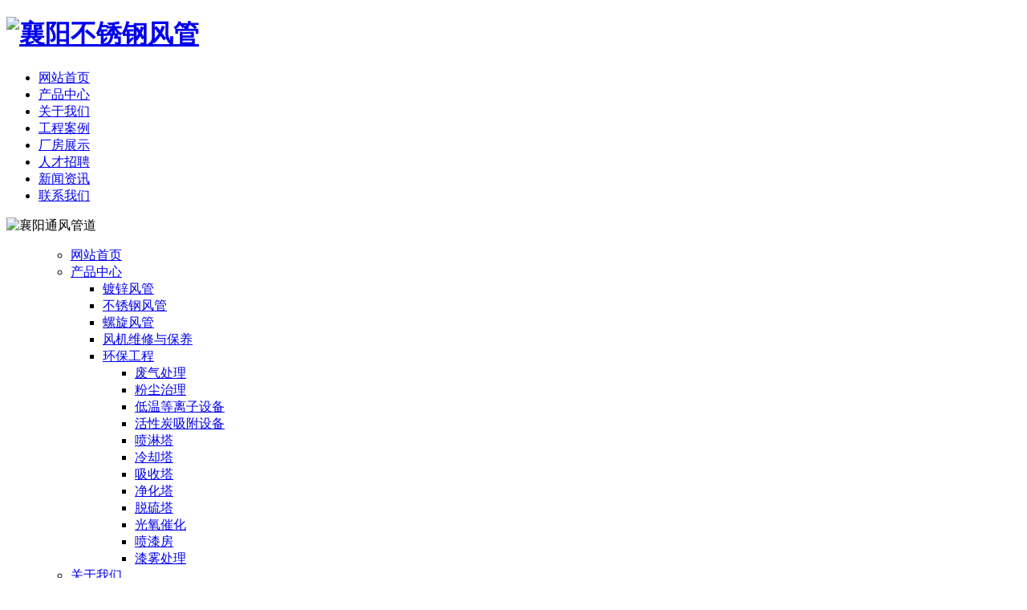

--- FILE ---
content_type: text/html; charset=UTF-8
request_url: http://www.xydeda.com/contact/
body_size: 4589
content:
<!DOCTYPE html PUBLIC "-//W3C//DTD XHTML 1.0 Transitional//EN" "http://www.w3.org/TR/xhtml1/DTD/xhtml1-transitional.dtd">
<html xmlns="http://www.w3.org/1999/xhtml">
<head>
   
         <title>联系我们-襄阳市德达机电工程有限公司</title>
    <meta name="keywords" content="" />
    <meta name="description" content="" />
    <meta content="width=device-width,initial-scale=1,maximum-scale=1,user-scalable=no" name="viewport" />
<meta name="apple-mobile-web-app-capable" content="yes" />
<meta name="apple-mobile-web-app-status-bar-style" content="blue" />
<meta name="format-detection" content="telephone=no" />
<meta http-equiv="Content-Type" content="text/html; charset=utf-8" />
<link href="http://www.xydeda.com/wp-content/themes/pc/style.css" rel="stylesheet" type="text/css" />
<link href="http://www.xydeda.com/wp-content/themes/pc/css/swiper.css" rel="stylesheet" type="text/css" />
<link href="http://www.xydeda.com/wp-content/themes/pc/css/style.css" rel="stylesheet" type="text/css" />
<script>
var _hmt = _hmt || [];
(function() {
  var hm = document.createElement("script");
  hm.src = "https://hm.baidu.com/hm.js?7e88b354925f311f7a5ef02490a4f04e";
  var s = document.getElementsByTagName("script")[0]; 
  s.parentNode.insertBefore(hm, s);
})();
</script>

</head>

<body>

    <!--pC-nav-->
    <div class="head" >
        <div class="main">
            <div class="logo"   aos="fade-up">
            <h1><a href="http://www.xydeda.com/"><img src="http://www.xydeda.com/wp-content/themes/pc/images/logo.png" alt="襄阳不锈钢风管"></a></h1>
            </div>
            <div class="nav"  aos="fade-up">
               <ul>
                 <li><a href="http://www.xydeda.com/">网站首页</a></li>
<li><a href="http://www.xydeda.com/product/">产品中心</a></li>
<li><a rel="nofollow" href="http://www.xydeda.com/about/">关于我们</a></li>
<li><a href="http://www.xydeda.com/case/">工程案例</a></li>
<li><a href="http://www.xydeda.com/workshop/">厂房展示</a></li>
<li><a href="http://www.xydeda.com/hr/">人才招聘</a></li>
<li><a href="http://www.xydeda.com/news/">新闻资讯</a></li>
<li class="current-menu-item"><a rel="nofollow" href="http://www.xydeda.com/contact/" aria-current="page">联系我们</a></li>
               </ul>
            </div>
            <div class="tel"   aos="fade-up">
                <img src="http://www.xydeda.com/wp-content/themes/pc/images/hot.png" alt="襄阳通风管道"></div>
            <div class="sp_nav">
                <span></span>
                <span></span>
                <span></span>
            </div>
        </div>
    </div>

    <!--end-nav--> 



    <!--m-nav-->
    <div class="sjj_nav">
      <ul>
         <ul>
           <li><a href="http://www.xydeda.com/">网站首页</a></li>
<li><a href="http://www.xydeda.com/product/">产品中心</a><i class=sp_nav_xjb></i>
<ul class="sub-menu">
	<li><a href="http://www.xydeda.com/product/dxfg/">镀锌风管</a></li>
	<li><a href="http://www.xydeda.com/product/bxgfg/">不锈钢风管</a></li>
	<li><a href="http://www.xydeda.com/product/lxfg/">螺旋风管</a></li>
	<li><a href="http://www.xydeda.com/product/fjwxby/">风机维修与保养</a></li>
	<li><a href="http://www.xydeda.com/product/hbgc/">环保工程</a><i class=sp_nav_xjb></i>
	<ul class="sub-menu">
		<li><a href="http://www.xydeda.com/product/hbgc/fqcl/">废气处理</a></li>
		<li><a href="http://www.xydeda.com/product/hbgc/fczl/">粉尘治理</a></li>
		<li><a href="http://www.xydeda.com/product/hbgc/dwdlzsb/">低温等离子设备</a></li>
		<li><a href="http://www.xydeda.com/product/hbgc/hxtfxsb/">活性炭吸附设备</a></li>
		<li><a href="http://www.xydeda.com/product/hbgc/plt/">喷淋塔</a></li>
		<li><a href="http://www.xydeda.com/product/hbgc/lqt/">冷却塔</a></li>
		<li><a href="http://www.xydeda.com/product/hbgc/xst/">吸收塔</a></li>
		<li><a href="http://www.xydeda.com/product/hbgc/jht/">净化塔</a></li>
		<li><a href="http://www.xydeda.com/product/hbgc/tlt/">脱硫塔</a></li>
		<li><a href="http://www.xydeda.com/product/hbgc/gych/">光氧催化</a></li>
		<li><a href="http://www.xydeda.com/product/hbgc/pqf/">喷漆房</a></li>
		<li><a href="http://www.xydeda.com/product/hbgc/qwcl/">漆雾处理</a></li>
	</ul>
</li>
</ul>
</li>
<li><a rel="nofollow" href="http://www.xydeda.com/about/">关于我们</a></li>
<li><a href="http://www.xydeda.com/case/">工程案例</a></li>
<li><a href="http://www.xydeda.com/workshop/">厂房展示</a></li>
<li><a href="http://www.xydeda.com/hr/">人才招聘</a></li>
<li><a href="http://www.xydeda.com/news/">新闻资讯</a></li>
<li class="current-menu-item"><a rel="nofollow" href="http://www.xydeda.com/contact/" aria-current="page">联系我们</a></li>
         </ul>
      </ul>
    </div>

    <!--end-nav--> 


 
 


    
                    <div class="n_banner"> <img src="http://www.xydeda.com/wp-content/uploads/2021/12/in_banner-1.jpg" alt="联系我们"/> </div>
        



    
  

 
 


<!-- js s -->
<script>
  
   
</script>

<!-- js e -->
  
 
   
     <div class="mbx">
      <div class="main">
          <a href="http://www.xydeda.com" class="home"></a>
          <p class="p1">
              <a href="http://www.xydeda.com">你现在的位置</a>
              <a href="http://www.xydeda.com">首页</a>
             <a>联系我们</a>          </p>
      </div>
  </div>
     

           <div class="main">
     <div class="lxwmmt"   aos="fade-up" aos-duration="3000">
      <p>
        <p><span style="color: #000000;">襄阳德达机电工程有限公司</span></p>
<p><span style="color: #000000;">联  系  人：何经理</span></p>
<p><span style="color: #000000;">联系电话：18602777700</span></p>
<p><span style="color: #000000;">联系电话：13886210199</span></p>
<p><span style="color: #000000;">座      机：0710-3755768</span></p>
<p><span style="color: #000000;">邮      箱：469707433@qq.com</span></p>
<p><span style="color: #000000;">地      址：湖北省襄阳市襄州区伙牌镇拓新路洪莲欣机械院内(德达通风)</span></p>
      </p>
     </div>
     <!--<div class="map" id="allmap" aos="fade-up" aos-duration="3000" style=" height:350px;"></div>-->

   </div>


    
       <div class="news">
      <div class="main">
        <div class="title" aos="fade-up">
          <h4> 新闻动态 </h4>
          <p> news information </p>
        </div>
         <div class="focus" aos="fade-right">
           <div class="swiper-container">
             <ul class="swiper-wrapper">
                                                        <li class="swiper-slide">
                           <a href="http://www.xydeda.com/news/654.html">
                           <img src="http://www.xydeda.com/wp-content/uploads/55-1.jpg" alt="襄阳不锈钢风管的多样化用途"/>         
                              <p>
                                 襄阳不锈钢风管的多样化用途<b>2024-06-07</b>
                              </p>
                          </a>
                      </li>
                                       <li class="swiper-slide">
                           <a href="http://www.xydeda.com/news/299.html">
                           <img src="http://www.xydeda.com/wp-content/uploads/1-4.jpg" alt="中央除尘系统维护的注意事项"/>         
                              <p>
                                 中央除尘系统维护的注意事项<b>2021-12-31</b>
                              </p>
                          </a>
                      </li>
                     
             </ul>
             
             <!-- Add Pagination -->
             <div class="swiper-pagination"></div>
           </div>
         </div>
         <div class="list" aos="fade-left">
           <ul>
                                            <li>
                        <a href="http://www.xydeda.com/news/699.html">
                            <div class='tit'>
                                <div class="time"> <b>16</b>
                                    <p>2025-12</p>
                                </div>
                            </div>
                            <div class='info'>
                                <h4>白铁皮风管与玻璃钢风管不知道怎么选？优缺点详细对比</h4>
                                <p>
                                    在通风系统安装中，襄阳白铁皮风管和玻璃钢风管是两种应用广泛的材质选择。二者因材质特性不同，在性能、适用场景等方面存在明显差异，了解各自的优缺点，能帮助用户根据实际需求做出合适选择。​

&nbsp;

白铁皮风管的核心优势体现在材质特性上。其采用金属材质制成，强度较高，能承受一定的外力冲击，不易变形，在复杂的安装环境中适应性较强。同时，金属材质的导热性使得白铁皮风管在温度变化较大的场景中，稳定性优于部...                                </p>
                            </div>
                        </a>
                    </li>
                                <li>
                        <a href="http://www.xydeda.com/news/696.html">
                            <div class='tit'>
                                <div class="time"> <b>20</b>
                                    <p>2025-10</p>
                                </div>
                            </div>
                            <div class='info'>
                                <h4>通风管道长期不清洗有何危害？4 个健康风险+清洗周期问答</h4>
                                <p>
                                    襄阳通风管道是建筑内部空气流通的重要通道，但长期不清洗会积累灰尘、细菌甚至有害物质，直接影响室内空气质量和人体健康。以下是长期忽视通风管道清洁可能带来的4个健康风险，以及清洗周期的实用建议。

1. 呼吸道疾病风险增加

通风管道内的灰尘、霉菌和细菌会随气流扩散到室内。长期吸入这些污染物可能引发过敏、哮喘或慢性支气管炎。尤其是儿童、老人或免疫力较弱的人群，更容易出现咳嗽、打喷嚏或呼吸困难等症状。
...                                </p>
                            </div>
                        </a>
                    </li>
                                <li>
                        <a href="http://www.xydeda.com/news/694.html">
                            <div class='tit'>
                                <div class="time"> <b>15</b>
                                    <p>2025-09</p>
                                </div>
                            </div>
                            <div class='info'>
                                <h4>空调通风系统里，襄阳不锈钢风管怎么选保温层？</h4>
                                <p>
                                    在空调通风系统中，不锈钢风管的作用是输送冷热空气，维持室内温度舒适。但如果风管保温层没选好、没搭配对，就会出现热量流失、结露滴水等问题，不仅影响使用体验，还可能带来额外的能耗。那究竟该如何给襄阳不锈钢风管搭配合适的保温层呢?​

&nbsp;

先从保温材料的特性说起。常见的保温材料有玻璃棉、岩棉、聚氨酯泡沫和橡塑保温板。玻璃棉和岩棉都属于矿物纤维类，它们的导热系数较低，能有效阻隔热量传递，而且防火性...                                </p>
                            </div>
                        </a>
                    </li>
                                <li>
                        <a href="http://www.xydeda.com/news/692.html">
                            <div class='tit'>
                                <div class="time"> <b>08</b>
                                    <p>2025-08</p>
                                </div>
                            </div>
                            <div class='info'>
                                <h4>低温环境下襄阳镀锌风管的脆化风险及防控方法</h4>
                                <p>
                                    在零下20℃的严寒环境中，襄阳镀锌风管的金属晶格正经历着一场悄然的变化。这种广泛应用于通风系统的材料，在低温环境下是否会出现脆化现象，成为寒地建筑工程中不可回避的技术命题。理解其脆化机理并采取针对性措施，是保障风管系统安全运行的关键。​

&nbsp;

镀锌风管的低温性能与基材特性密切相关。普通低碳钢在温度降至- 10℃以下时，其冲击韧性会逐渐下降，这种现象被称为冷脆转变。当温度达到- 30℃时，部分未经特殊处...                                </p>
                            </div>
                        </a>
                    </li>
                         
           </ul>
         </div>
      </div>
    </div>

  
  
 <div class="footer">
   <div class="main">
     <div class="intro">
       <div class="tit">
         <p> 联系我们 </p>
         <span> / contact </span> </div>
       <h4> 襄阳市德达机电工程有限公司 </h4>
       <div class="info">
         <p>
             襄阳德达机电工程有限公司<br />
联  系  人：何经理<br />
联系电话：18602777700<br />
联系电话：13886210199<br />
座      机：0710-3755768<br />
邮      箱：469707433@qq.com<br />
地      址：湖北省襄阳市襄州区伙牌镇拓新路洪莲欣机械院内(德达通风)<br />
ICP备案号：<a href="https://beian.miit.gov.cn/" rel="nofollow" target="_blank" style="color:#fff">鄂ICP备2020019415号-2</a><br />
<a href="https://tongji.baidu.com/web/welcome/ico?s=7e88b354925f311f7a5ef02490a4f04e" rel="nofollow" target="_blank" style="color:#fff">百度统计</a>
<a href="http://www.xydeda.com/sitemap.xml" rel="nofollow" target="_blank" style="color:#fff">网站地图</a>
 免责声明：本网站部分图片来源于网络，如有侵权请联系删除，谢谢！         </p>
       </div>
     </div>
     <div class="ewm">
       <div class="tit">
         <p> 关注我们 </p>
         <span> / contact </span>  
		  
     </div>
         
            
                         
            <dd>
               <img src="http://www.xydeda.com/wp-content/uploads/2-10.jpg"  alt=""> <b>扫一扫立即咨询</b> 
            </dd>

                       
            <dd>
               <img src="http://www.xydeda.com/wp-content/uploads/2-8.jpg"  alt=""> <b>扫一扫立即咨询</b> 
            </dd>

              
           
    </div>
 
 		
             
   </div>
    </div>
 <div class="buttom">
   <ul>
     <li><a href="http://www.xydeda.com">
       <div  class="sy"><img src="http://www.xydeda.com/wp-content/themes/pc/images/ios1.png" /></div>
       <p style="color:#fff">返回首页</p>
       </a></li>
     <li><a href="tel:18602777700">
       <div  class="sy"><img src="http://www.xydeda.com/wp-content/themes/pc/images/ios2.png" /></div>
       <p style="color:#fff">一键拨号</p>
       </a></li>
     <li><a href="sms:18602777700">
       <div  class="sy"><img src="http://www.xydeda.com/wp-content/themes/pc/images/ios3.png" /></div>
       <p style="color:#fff">发送短信</p>
       </a></li>
     <li><a href="http://www.xydeda.com/contact/">
       <div  class="sy"><img src="http://www.xydeda.com/wp-content/themes/pc/images/ios4.png" /></div>
       <p style="color:#fff">查看地图</p >
       </a></li>
   </ul>
 </div>
 <script src="http://www.xydeda.com/wp-content/themes/pc/js/jquery.min.js" type="text/javascript"></script> 
 <script src="http://www.xydeda.com/wp-content/themes/pc/js/swiper.min.js" type="text/javascript"></script> 
 <script src="http://www.xydeda.com/wp-content/themes/pc/js/aos.js" type="text/javascript"></script> 
 <script src="http://www.xydeda.com/wp-content/themes/pc/js/resizeEnd.js" type="text/javascript"></script>



